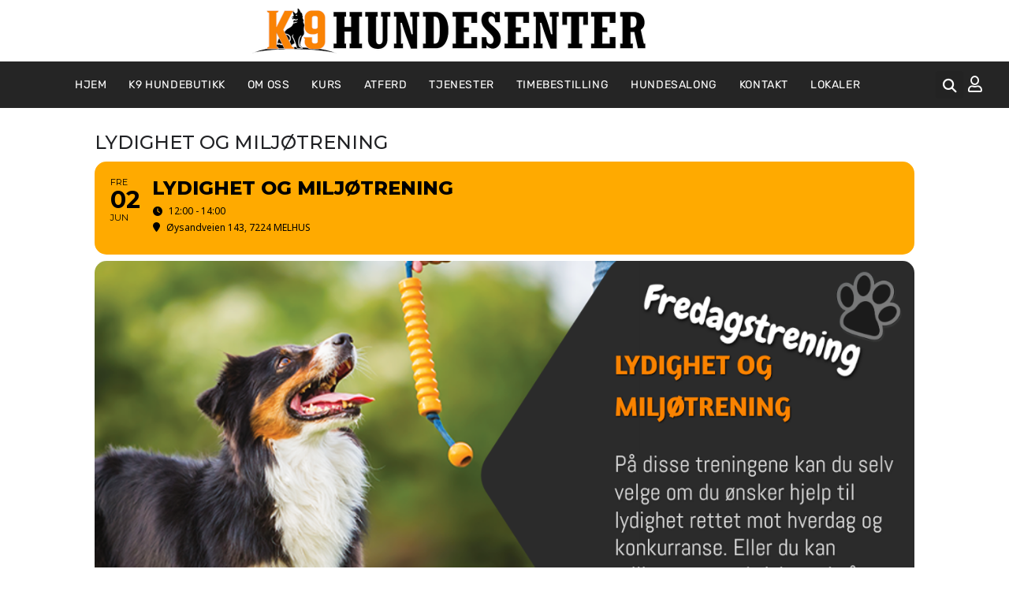

--- FILE ---
content_type: text/css
request_url: https://www.k9hundesenter.no/wp-content/themes/pet-animal-store/css/block-frontend.css?ver=6.9
body_size: 697
content:
.pet-animal-store-banner-section{
    width: auto;
    height: auto;
}
/*pet-animal-store-banner-section*/
.pet-animal-store-banner-section .wp-block-column{
    margin-left: 15%;
}
.pet-animal-store-banner-section h1{
    font-weight: 700;
}
.pet-animal-store-banner-section a.wp-block-button__link {
    font-weight: 600;
    text-decoration: none;
    border: none;
}
.pet-animal-store-banner-section a.wp-block-button__link:hover{
    background: #000 !important;
    color: #fff !important;
}
.pet-animal-store-banner-section img{
    object-fit: unset !important;
}
/*pet-animal-store-product-section*/
.pet-animal-store-product-section .wc-block-grid__product img{
    width: 250px;
    height: 250px;
}
.pet-animal-store-product-section .wc-block-grid__product .wc-block-grid__product-image{
    padding: 10px;
}
.pet-animal-store-product-section p{
    font-weight: 600;
}
.pet-animal-store-product-section figure{
    border: none;
}
.pet-animal-store-product-section .wc-block-grid__product-title {
    color: #121212;
    font-weight: normal;
    font-size: 25px;
    text-decoration: none !important;
}
.pet-animal-store-product-section a.wc-block-grid__product-link {
    text-decoration: none;
}
.pet-animal-store-product-section li.wc-block-grid__product {
    position: relative;
}
.pet-animal-store-product-section .wc-block-grid__product-onsale {
    font-weight: 700;
    position: absolute;
    line-height: 3.236;
    top: -0.5em;
    right: 0px;
    border-radius: 50px;
    background-color: var(--primary-color);
    color: #333;
    font-size: 12px;
    padding: 5px 9px;
    border:none;
}
.pet-animal-store-product-section-column a.wp-block-button__link{
    color: var(--secondary-color) !important;
    font-size: 15px !important;
    border-radius: 0px !important;
    font-weight: 600;
    border: solid 2px #333;
    background: transparent;
    text-decoration: none;
}
.pet-animal-store-product-section-column a.wp-block-button__link:hover{
    color: var(--secondary-color) !important;
    border-color: var(--primary-color) !important;
    background: var(--primary-color) !important;
}
.pet-animal-store-product-section-column .wc-block-grid__product-price.price {
    font-weight: bold;
    font-size: 15px;
    margin: 0;
    position: absolute;
    top: 25px;
    background: var(--primary-color) !important;
    left: 25px;
    padding: 5px;
}
.pet-animal-store-product-section li.wc-block-grid__product {
    padding: 0;
    background: #fff;
    position: relative;
    box-shadow: 0 0 10px #ddd;
    margin-left: 20px;
    border-bottom: 0px;
}
.pet-animal-store-product-section ul.wc-block-grid__products{
    flex-wrap: nowrap !important; 
}
@media screen and (min-width: 320px) and (max-width:720px) {
    .pet-animal-store-banner-section-text h1{
        font-size: 30px !important;
    }
    .pet-animal-store-product-section li.wc-block-grid__product {
        padding: 5px !important;
        margin: 15px 0px !important;
    }
    .pet-animal-store-banner-section .wp-block-column {
        margin-left: 0%;
    }
}
@media screen and (min-width: 721px) and (max-width:991px) {
    .pet-animal-store-banner-section h1{
       font-size: 30px !important;
    }
    .pet-animal-store-banner-section .wp-block-columns{
       flex-wrap: nowrap !important;
    }
    .pet-animal-store-product-section-section-column {
       flex-wrap: nowrap !important;
    }
    .pet-animal-store-product-section li.wc-block-grid__product {
       margin-left: 8px;
    }
    .pet-animal-store-product-section-column .wc-block-grid__product-price.price {
       top: 45px;
    }
}
@media screen and (min-width: 722px) and (max-width:1024px) {
    .pet-animal-store-product-section li.wc-block-grid__product {
       margin-left: 8px;
    }
    .pet-animal-store-product-section-column .wc-block-grid__product-price.price {
       top: 45px;
    }
    .pet-animal-store-product-section-column.mx-lg-5{
        margin-left: 0rem !important;
        margin-right: 0rem !important;
    }
    .pet-animal-store-banner-section .wp-block-column {
        margin-left: 0%;
    }
    .pet-animal-store-product-section .wc-block-grid__product img {
        width: 200px;
        height: 200px;
    }
}

--- FILE ---
content_type: text/css
request_url: https://www.k9hundesenter.no/wp-content/themes/pet-animal-store/style.css?ver=6.9
body_size: 10604
content:
/*
Theme Name: Pet Animal Store
Theme URI: https://www.themescaliber.com/products/free-animal-pet-wordpress-theme
Author: ThemesCaliber
Author URI: https://www.themescaliber.com/
Description: Pet Animal Store is a versatile, responsive, and SEO-optimized theme designed for pet shop owners, dealers, dog grooming services, hygiene centers, dog training facilities, puppy grooming, pet caretakers, cat grooming, veterinary doctors, pet shops, pet lovers, horse and fish collectors, bird watchers, dog day care, pet sitting, pet photography, aquariums, veterinary practices, pet food and treats, pet products and accessories, zoos, animal selling shops, veterinary stores, anti-tick shampoo sellers, dog toy sellers, pet adoption centers, wildlife protection websites, dog washing centres, pet health consultants, animal care centres, pet parlours, dog cleaning centres, animal food suppliers, animal blogs, dog walkers, equestrian services, cat walkers, bird grooming, animal breeders, and walking and training services. Built on Bootstrap 4 with a well-structured layout, professional styling, and high responsiveness, it ensures a smooth user experience, cross-browser compatibility, and fast performance. The theme includes customizable sections for showcasing pets, services, products, and accessories while integrating seamlessly with WooCommerce for online sales. With features like sticky posts, engaging layouts, and SEO-friendly coding, Pet Animal Store is ideal for any pet-related business aiming to attract customers, boost engagement, and enhance online performance. Relevant keywords include pet store theme, dog grooming theme, cat grooming theme, pet care theme, animal shop theme, pet marketplace, pet product store, veterinarian theme, pet services theme, animal rescue, and pet accessories shop. Relevant plugin: WooCommerce. Demo : https://preview.themescaliber.com/pet-animal-store/
Version: 1.3.8
Requires at least: 5.0
Tested up to: 6.9
Requires PHP: 7.2
License: GNU General Public License v3.0
License URI: http://www.gnu.org/licenses/gpl-3.0.html
Text Domain: pet-animal-store
Tags: left-sidebar, right-sidebar, one-column, two-columns, three-columns, four-columns, grid-layout, block-styles, block-patterns, wide-blocks, custom-background, custom-logo, custom-menu, custom-header, editor-style, featured-images, footer-widgets, sticky-post, full-width-template, theme-options, threaded-comments, translation-ready, post-formats, rtl-language-support, blog, e-commerce, portfolio

Pet Animal Store WordPress Theme has been created by ThemesCaliber (ThemesCaliber.com), 2017.
Pet Animal Store WordPress Theme is released under the terms of GNU GPL
*/

/* Basic Style */
* {
  margin: 0;
  padding: 0;
  outline: none;
}
:root {
  --primary-color: #83df00;
  --secondary-color: #333333;
}
body {
  margin: 0;
  padding: 0;
  -ms-word-wrap: break-word;
  word-wrap: break-word;
  font-size: 15px;
  color: #000;
  overflow-x: hidden;
  font-family: Montserrat;
}
img {
  margin: 0;
  padding: 0;
  border: none;
  max-width: 100%;
  height: auto;
}
section img {
  max-width: 100%;
}
h1,
h2,
h3,
h4,
h5,
h6 {
  margin: 0;
  padding: 10px 0;
}
p {
  margin: 0 0 15px;
  padding: 0;
  font-size: 16px;
  line-height: 1.8;
  font-weight: normal;
  color: #222;
}
a {
  text-decoration: none;
  color: var(--secondary-color);
}
code {
  text-decoration: none;
  color: var(--secondary-color);
}
a:hover {
  text-decoration: none;
  color: var(--secondary-color);
}
a:focus,
a:hover {
  text-decoration: none !important;
}
a:focus,
input:focus,
textarea:focus,
.toggle-menu button:focus,
.woocommerce form .form-row input.input-text:focus,
.woocommerce form .form-row textarea:focus,
.footertown input.search-field:focus {
  outline: ridge;
  outline-color: #000;
}
.site_header a:focus,
.footertown a:focus,
.footertown textarea:focus,
.footertown input:focus,
#slider .carousel-control-next-icon:focus,
#slider .carousel-control-prev-icon:focus {
  outline-color: #fff;
}
ul {
  margin: 0 0 0 15px;
  padding: 0;
}
:hover {
  -webkit-transition-duration: 1s;
  -moz-transition-duration: 1s;
  -o-transition-duration: 1s;
  transition-duration: 1s;
}
select {
  width: 100%;
}
aside {
  clear: both;
}
input[type="submit"]:hover {
  cursor: pointer;
}
.middle-align h1 {
  color: var(--secondary-color);
  font-size: 30px;
  font-weight: bold;
}
.middle-align {
  margin: 0 auto;
  padding: 0px 20px;
}
.mt-3 {
  margin-bottom: 1rem;
}
.wp-caption {
  margin: 0;
  padding: 0;
  font-size: 13px;
  max-width: 100%;
}
.wp-caption-text {
  margin: 0;
  padding: 0;
}
input,
button,
select,
optgroup,
textarea {
  margin: 0;
  font-family: inherit;
  font-size: inherit;
  line-height: inherit;
  padding: 10px;
  border: 1px solid #bcbcbc;
}

/*wide block*/
.alignwide {
  margin-left: -80px;
  margin-right: -80px;
}
.alignfull {
  margin-left: calc(-100vw / 2 + 100% / 2);
  margin-right: calc(-100vw / 2 + 100% / 2);
  max-width: 100vw;
}
.alignfull img {
  width: 100vw;
}

/* Text meant only for screen readers. */
.screen-reader-text {
  border: 0;
  clip: rect(1px, 1px, 1px, 1px);
  clip-path: inset(50%);
  height: 1px;
  margin: -1px;
  overflow: hidden;
  padding: 0;
  position: absolute;
  width: 1px;
  word-wrap: normal !important;
}
.screen-reader-text:focus {
  background-color: #eee;
  clip: auto !important;
  clip-path: none;
  color: #444;
  display: block;
  font-size: 1em;
  height: auto;
  left: 5px;
  line-height: normal;
  padding: 15px 23px 14px;
  text-decoration: none;
  top: 5px;
  width: auto;
  z-index: 100000; /* Above WP toolbar. */
}
.post.sticky {
  margin: 0;
  padding: 0;
  background-color: #f7f7f7;
}
.tag-sticky-2 .postbox {
  background: transparent;
}
.alignleft,
img.alignleft {
  display: inline;
  float: left;
  margin-right: 20px;
  margin-top: 4px;
  margin-bottom: 10px;
  padding: 0;
  padding: 5px;
}
.alignright,
img.alignright {
  display: inline;
  float: right;
  padding: 5px;
  margin-bottom: 10px;
  margin-left: 25px;
}
.aligncenter,
img.aligncenter {
  clear: both;
  display: block;
  margin-left: auto;
  margin-right: auto;
  margin-top: 0;
  padding: 5px;
  margin-bottom: 10px;
}
.comment-author {
  clear: both;
  margin-bottom: 10px;
}
.comment-list .comment-content ul {
  list-style: none;
  margin-left: 15px;
}
.comment-list .comment-content ul li {
  margin: 5px;
}
.bypostauthor {
  margin: 0;
  padding: 0;
}
small {
  font-size: 14px !important;
}
input[type="text"],
input[type="email"],
input[type="phno"],
textarea {
  border: 1px solid #bcbcbc;
  width: 100%;
  font-size: 16px;
  padding: 10px 10px;
  margin: 0 0 23px 0;
  height: auto;
}

.middle-align div.content-aa a {
  color: #333;
}

/* Sweep To Right */
.hvr-sweep-to-right {
  display: inline-block;
  vertical-align: middle;
  -webkit-transform: translateZ(0);
  transform: translateZ(0);
  box-shadow: 0 0 1px rgba(0, 0, 0, 0);
  -webkit-backface-visibility: hidden;
  backface-visibility: hidden;
  -moz-osx-font-smoothing: grayscale;
  position: relative;
  -webkit-transition-property: color;
  transition-property: color;
  -webkit-transition-duration: 0.3s;
  transition-duration: 0.3s;
}
.hvr-sweep-to-right:before {
  content: "";
  position: absolute;
  z-index: -1;
  top: 0;
  left: 0;
  right: 0;
  bottom: 0;
  background: #333;
  -webkit-transform: scaleX(0);
  transform: scaleX(0);
  -webkit-transform-origin: 0 50%;
  transform-origin: 0 50%;
  -webkit-transition-property: transform;
  transition-property: transform;
  -webkit-transition-duration: 0.3s;
  transition-duration: 0.3s;
  -webkit-transition-timing-function: ease-out;
  transition-timing-function: ease-out;
}
.hvr-sweep-to-right:hover,
.hvr-sweep-to-right:focus,
.hvr-sweep-to-right:active {
  color: #ffffff;
}
.hvr-sweep-to-right:hover:before,
.hvr-sweep-to-right:focus:before,
.hvr-sweep-to-right:active:before {
  -webkit-transform: scaleX(1);
  transform: scaleX(1);
}

/*----------Sticky Header------*/
.fixed-header {
  position: fixed;
  top: 0;
  left: 0;
  width: 100%;
  background: #fff;
  box-shadow: 2px 2px 10px 0px #2d2d2d;
  z-index: 999999;
}
.page-template-custom-frontpage.admin-bar .fixed-header {
  margin-top: 32px;
}

/* ---------Buttons--------- */
a.button {
  background: var(--primary-color);
  color: #000;
  font-size: 16px;
  text-transform: uppercase;
  font-weight: bold;
}

/* ---------HEADER--------- */
#menu-sidebar {
  text-align: left;
  display: inline;
}
.primary-navigation ul {
  font-weight: 400;
  font-size: 14px;
  font-weight: bold;
  list-style: none;
}
.primary-navigation ul li {
  display: inline-block;
  margin: 0;
  position: relative;
  float: none;
}
.primary-navigation ul li a {
  color: var(--secondary-color);
  padding: 20px 25px 20px 10px;
  display: block;
  margin: 0px;
  background: none;
  border: none;
  font-weight: 600;
}
.primary-navigation a {
  display: block;
  color: #000;
  font-size: 14px;
  font-weight: 500;
  letter-spacing: 1px;
  padding: 3px;
}
.primary-navigation ul ul {
  display: none;
  position: absolute;
  background: #252525;
  min-width: 215px;
  z-index: 9999;
  margin: 0;
}
.primary-navigation ul ul ul {
  left: 100%;
  top: 0;
}
.primary-navigation ul ul a {
  color: #000;
  background: var(--primary-color);
  padding: 10px;
}
.primary-navigation ul ul a:hover {
  color: var(--primary-color);
  background: #333;
}
.primary-navigation ul ul li {
  float: none;
  display: block;
  text-align: left;
  padding: 0;
  -webkit-transition: max-height 0.4s ease-out;
  -moz-transition: max-height 0.4s ease-out;
  -ms-transition: max-height 0.4s ease-out;
  -o-transition: max-height 0.4s ease-out;
  transition: max-height 0.4s ease-out;
}
.primary-navigation ul li:hover > ul li {
  max-height: 100%;
  position: relative;
}
.primary-navigation ul li:hover > ul {
  display: block;
}
.primary-navigation a:hover {
  color: var(--secondary-color);
}
.entry-content a {
  text-decoration: underline;
  color: var(--secondary-color);
}
.search_form input[type="submit"] {
  background: url("images/Icon.png") center no-repeat;
  text-indent: -9999px;
}
.search_form input[type="search"] {
  background: #fff;
  border: 0;
}
.search_form label {
  width: 70%;
}
.logo h1,
.logo p.site-title {
  font-size: 25px;
  font-weight: bold;
  text-align: start;
  line-height: 1.2;
}
.logo h1 a,
.logo p a,
.logo p,
.baricon a {
  color: #fff;
}
.logo p {
  font-size: 12px;
}
.page-template-custom-frontpage #header {
  z-index: 999;
  height: auto;
  margin-top: -10px;
  position: absolute;
  width: 100%;
}
.topbar {
  background: #333;
}
.baricon {
  text-align: center;
}
.baricon i {
  color: #fff;
  border: 1px solid;
  padding: 10px 11px;
  border-radius: 25px;
}
.baricon i.fab.fa-facebook-f {
  padding: 10px 13px;
}
.baricon i:hover {
  background: var(--primary-color);
  border-color: var(--primary-color);
  color: var(--secondary-color);
}
.baricon p {
  text-align: left;
  font-size: 15px;
}
.mail i,
.phone i {
  border: 0;
  font-size: 30px;
}
/*--------------- SUPERFISH MENU ---------------------------*/
.sf-arrows .sf-with-ul:after {
  content: "\f13a";
  font-family: "Font Awesome 5 Free";
  font-weight: 900;
  position: absolute;
  right: 3px;
  border-top-color: #e1e1e1;
}
.sf-arrows ul .sf-with-ul:after {
  content: "\f138";
  right: 8px;
  border-color: transparent;
  border-left-color: #888;
}
.sf-arrows ul li > .sf-with-ul:focus:after,
.sf-arrows ul li:hover > .sf-with-ul:after,
.sf-arrows ul .sfHover > .sf-with-ul:after {
  border-left-color: #333;
}
.toggle-menu,
a.closebtn {
  display: none;
}

/* product sec */
ul.products li {
  background: #f0f0f0;
  padding: 12px !important;
  text-align: center;
}
.border-image {
  text-align: center;
}
#our-products strong {
  text-align: center;
  color: #333;
  font-size: 32px;
  font-weight: 600;
  display: block;
}
#our-products .woocommerce ul.products li.product .price {
  color: #fff;
  font-weight: bold;
  font-size: 15px;
  margin: 0;
  position: absolute;
  top: 25px;
  background: var(--primary-color);
  left: 25px;
  padding: 5px;
}
.woocommerce .star-rating {
  font-size: 16px !important;
  font-family: star;
  color: #f3de2e !important;
  margin: 5px auto 15px !important;
}
.woocommerce span.onsale {
  background: var(--primary-color) !important;
  padding: 0;
  font-size: 16px !important;
}
.woocommerce-privacy-policy-text p {
  padding: 10px;
}
.woocommerce-terms-and-conditions-wrapper {
  margin-bottom: 10px;
}

a.added_to_cart.wc-forward,
#our-products .woocommerce a.button,
.woocommerce ul.products li.product .button,
.woocommerce #respond input#submit.alt,
.woocommerce a.button.alt,
.woocommerce button.button.alt,
.woocommerce input.button.alt {
  padding: 10px;
  color: var(--secondary-color) !important;
  font-size: 15px;
  border-radius: 0;
  font-weight: 600;
  border: solid 2px #333;
  background: transparent;
}
a.added_to_cart.wc-forward {
  margin-top: 10px;
  display: inline-block;
  margin-left: 10px;
  text-transform: uppercase;
}
#our-products .woocommerce a.button:hover,
.woocommerce ul.products li.product .button:hover,
.woocommerce #respond input#submit.alt:hover,
.woocommerce a.button.alt:hover,
.woocommerce button.button.alt:hover,
.woocommerce input.button.alt:hover,
button.single_add_to_cart_button.button.alt:hover {
  color: var(--secondary-color) !important;
  border-color: var(--primary-color);
  background: var(--primary-color);
}
h2.woocommerce-loop-product__title {
  font-size: 25px !important;
  letter-spacing: 0px;
  text-transform: none;
  color: #333;
  font-weight: normal;
  padding: 10px 0 !important;
}
#header .menubg {
  background: var(--primary-color);
}
#header .searchbg {
  background: #fff;
  align-content: center;
}
.product_meta a,
.woocommerce span.onsale {
  color: #333;
}
.woocommerce .quantity .qty {
  width: 5.631em;
}

/* Woocommerce Product Page */
.woocommerce .woocommerce-breadcrumb,
.woocommerce .woocommerce-breadcrumb a {
  color: #222222;
}
.bradcrumbs {
  margin-top: 10px;
}
h1.product_title.entry-title,
#tab-description h2,
#reviews h2 {
  font-size: 30px;
  font-weight: bold;
}
p.price {
  margin: 8px 0;
}
.woocommerce li.product .price span.woocommerce-Price-amount.amount {
  color: #000;
  font-size: 16px;
  margin-right: 5px;
}
.woocommerce-product-details__short-description p,
#tab-description p,
#reviews p {
  font-size: 15px;
  color: #333;
}
.woocommerce .quantity .qty {
  text-align: center;
  padding: 9px 0;
  color: #000;
}
button.single_add_to_cart_button.button.alt {
  padding: 12px;
  width: 49%;
}
.woocommerce-notices-wrapper a.button.wc-forward:hover {
  background: transparent !important;
  color: #2f2f2f !important;
  opacity: 0.6;
}
ins {
  text-decoration: none;
}
.woocommerce ul.products li.product .price {
  margin: 0 0 10px;
}
.woocommerce .woocommerce-ordering select {
  border: solid 2px #333;
  padding: 10px;
  background: transparent;
  font-size: 15px;
  margin-bottom: 10px;
  color: #000;
}
.woocommerce nav ul li {
  float: none;
}
nav.woocommerce-MyAccount-navigation ul li {
  background: var(--primary-color);
  margin-bottom: 5px;
  font-size: 17px;
  padding: 12px 10px;
}
.textwidget a,
.comment-list li.comment p a,
#content-ma a,
.entry-content a {
  color: var(--primary-color);
}
nav.woocommerce-MyAccount-navigation ul li a {
  color: var(--secondary-color);
  text-decoration: none;
}
form.woocommerce-cart-form a,
a.shipping-calculator-button,
a.showcoupon,
a.woocommerce-privacy-policy-link {
  text-decoration: none;
}
.woocommerce button.button:disabled,
.woocommerce button.button:disabled[disabled]:hover {
  background: var(--primary-color);
}
.woocommerce form .form-row .required {
  color: #b60000;
}
a.showcoupon {
  text-decoration: none;
}
nav.woocommerce-MyAccount-navigation ul {
  padding: 0 !important;
  margin: 0;
  list-style: none;
  margin-left: 0px;
}
span.posted_in {
  display: block;
}
.woocommerce #respond input#submit,
.woocommerce a.button,
.woocommerce button.button,
.woocommerce input.button {
  color: var(--secondary-color);
  background: none;
  border: 1px solid var(--secondary-color);
}
.woocommerce #respond input#submit:hover,
.woocommerce a.button:hover,
.woocommerce button.button:hover,
.woocommerce input.button:hover {
  background: var(--primary-color);
  color: #333;
  border-color: var(--primary-color);
}
span.woocommerce-input-wrapper {
  width: 100%;
}
.woocommerce a.remove {
  color: #b60000 !important;
}
.select2-container--default
  .select2-selection--single
  .select2-selection__placeholder,
a.added_to_cart.wc-forward {
  color: #222222;
}
.woocommerce-info {
  background: #fff;
}
.woocommerce-privacy-policy-text {
  background: #fff;
  border: 1px solid #eee;
}
.woocommerce div.product div.images img {
  padding: 5px;
}
.woocommerce ul.products li.product .button,
.woocommerce ul.products li.product a img {
  margin: 0;
}
.woocommerce div.product p.price,
.woocommerce div.product span.price {
  color: #000;
}
.related.products ul.products li.product {
  display: inline-grid;
  width: 29% !important;
  float: none !important;
}
.select2-container--default .select2-selection--single {
  height: 45px;
  border-radius: 0;
}
.select2-container--default
  .select2-selection--single
  .select2-selection__rendered {
  padding: 7px 10px;
}
.select2-container--default
  .select2-selection--single
  .select2-selection__arrow {
  top: 8px;
}
.woocommerce form .form-row input.input-text {
  padding: 10px;
  border: 1px solid #bcbcbc;
}
.woocommerce #payment #place_order,
.woocommerce-page #payment #place_order {
  width: auto;
}
form.woocommerce-form.woocommerce-form-login.login {
  display: inline-block;
}
.woocommerce form.login .form-row,
.woocommerce .woocommerce-form-login .woocommerce-form-login__submit {
  display: block;
  float: none;
}
.woocommerce form.login .form-row input.input-text {
  width: 100%;
}

.woocommerce nav.woocommerce-pagination ul li a,
.woocommerce nav.woocommerce-pagination ul li span {
  padding: 10px;
  margin-left: 10px;
  border: 1px solid #000;
  color: #000;
  font-weight: 500;
}
.woocommerce nav.woocommerce-pagination ul,
.woocommerce nav.woocommerce-pagination ul li {
  border: 0;
}
.woocommerce nav.woocommerce-pagination ul li a:focus,
.woocommerce nav.woocommerce-pagination ul li a:hover,
.woocommerce nav.woocommerce-pagination ul li span.current {
  background: var(--primary-color);
  color: #000;
  border-color: var(--primary-color);
}
.woocommerce .col-1,
.woocommerce .col-2 {
  max-width: 100%;
}

/*---- Woocommerce widget css ----*/
.woocommerce .widget_rating_filter ul li .star-rating {
  margin: 0 !important;
}
#sidebar .woocommerce .widget_shopping_cart .cart_list li,
#sidebar .woocommerce.widget_shopping_cart .cart_list li {
  padding: 0 0 10px 2em;
  margin: 0 0 10px;
  background-image: none;
}
.woocommerce ul.cart_list li img,
.woocommerce ul.product_list_widget li img {
  width: 50px;
  height: 50px;
}
.woocommerce-product-search input[type="search"] {
  width: 100%;
  border: 1px solid #000 !important;
  margin-bottom: 10px;
}
.woocommerce-product-search button[type="submit"] {
  background: var(--primary-color);
  color: #333;
  padding: 10px;
  font-size: 16px;
  letter-spacing: 1px;
  font-weight: 500;
  width: 100%;
  border: none;
}
.widget ul.cart_list li .star-rating,
.widget ul.product_list_widget li .star-rating {
  margin: 5px 0 7px !important;
}
.footertown .widget_shopping_cart .buttons a,
.footertown .widget_price_filter .price_slider_amount .button {
  color: #fff;
  border-color: #fff;
  padding: 10px;
}
.footertown .widget_shopping_cart .buttons a:hover,
.footertown .widget_price_filter .price_slider_amount .button:hover {
  color: #333;
}
.woocommerce .widget_price_filter .ui-slider .ui-slider-range,
.woocommerce .widget_price_filter .ui-slider .ui-slider-handle {
  background: var(--primary-color);
}
#sidebar .widget_price_filter .price_slider_wrapper .ui-widget-content {
  background: #000;
}
.woocommerce .widget_price_filter .price_slider_wrapper .ui-widget-content {
  background: #fff;
}
.woocommerce .widget_price_filter .price_slider_amount {
  font-size: 15px;
  color: #fff;
}
#sidebar .widget_price_filter .price_slider_amount {
  color: #000;
}
.woocommerce-Address-title a.edit {
  border: solid 2px var(--secondary-color);
  color: var(--secondary-color);
  font-size: 15px;
  font-weight: 600;
  display: inline-block;
  text-transform: uppercase;
  border-radius: 0px;
  text-decoration: none;
  padding: 0.5rem 1rem !important;
}
.woocommerce-Address-title a.edit:hover {
  background: var(--primary-color);
  border: solid 2px var(--primary-color);
}
.woocommerce-account .addresses .title .edit{
  text-decoration: none;
  padding: 10px 28px;
  float: left;
  margin: 20px 0px 25px 0px;
}
.woocommerce div.product p.price{
  margin: 10px 0px;
}
/* Added Woocommerce css*/
.wp-block-woocommerce-cart.alignwide {
  margin-left: auto;
  margin-right: auto;
}
td.wc-block-cart-item__image {
  padding: 16px 0px 16px 16px !important;
}
td.wc-block-cart-item__total,
.wc-block-components-totals-item,
.wc-block-components-totals-coupon {
  padding-left: 16px !important;
  padding-right: 16px !important;
}
table.wc-block-cart-items.wp-block-woocommerce-cart-line-items-block,
.wp-block-woocommerce-cart-order-summary-block {
  border: 1px solid #dcdcdc;
  margin: 0 -1px 24px 0;
  text-align: left;
  width: 100%;
  border-radius: 5px;
}
tr.wc-block-cart-items__header th {
  font-weight: 700;
  padding: 9px 12px !important;
  line-height: 1.5em;
  font-size: 16px;
}
a.wc-block-components-product-name {
  color: #000;
  font-size: 20px;
  font-weight: 600;
}
a.wc-block-components-product-name,
button.wc-block-cart-item__remove-link,
a.wc-block-components-totals-coupon-link,
a.components-button.wc-block-components-button.wp-element-button.wc-block-cart__submit-button.contained,
a.wc-block-components-checkout-return-to-cart-button {
  text-decoration: none !important;
}
button.wc-block-cart-item__remove-link {
  font-size: 1em !important;
}
span.wp-block-woocommerce-cart-order-summary-heading-block.wc-block-cart__totals-title {
  text-align: left !important;
}
a.wc-block-components-totals-coupon-link,
a.components-button.wc-block-components-button.wp-element-button.wc-block-cart__submit-button.contained,
a.wc-block-components-checkout-return-to-cart-button,
.wc-block-components-totals-coupon__button.contained,
button.wc-block-components-checkout-place-order-button {
  background: var(--primary-color);
  border-radius: 0;
  color: #fff !important;
  font-weight: 500;
  padding: 10px 25px !important;
  font-size: 18px;
}
span.wp-block-woocommerce-cart-order-summary-heading-block.wc-block-cart__totals-title {
  font-size: 1.5em !important;
  padding: 10px !important;
  display: block !important;
}
.wc-block-components-main.wc-block-cart__main.wp-block-woocommerce-cart-items-block {
  padding-right: 0%;
}
button.wc-block-components-checkout-place-order-button:hover,
a.wc-block-components-totals-coupon-link:hover,
a.components-button.wc-block-components-button.wp-element-button.wc-block-cart__submit-button.contained:hover,
a.wc-block-components-checkout-return-to-cart-button:hover {
  background-color: #000;
}
.wp-block-woocommerce-checkout-order-summary-block {
  border: 1px solid #dcdcdc;
}
.wp-block-woocommerce-checkout-order-summary-cart-items-block.wc-block-components-totals-wrapper {
  padding: 10px;
}
.wc-block-checkout
  .wc-block-components-order-summary.wc-block-components-panel {
  padding: 0px !important ;
}
.wc-block-checkout .wc-block-components-order-summary-item__description {
  padding-right: 0px !important;
}
li.wc-block-grid__product {
  border: 1px solid #dcdcdc;
  padding: 10px;
  max-width: 30.75% !important;
  float: left;
  margin: 0 3.8% 2.992em 0;
}
.wc-block-grid__product-onsale {
  padding: 5px 10px !important;
  background: var(--primary-color) !important;
  color: #000 !important;
  border-color: var(--primary-color) !important;
  border-radius: 0px !important;
  font-size: 14px !important;
  top: 5px !important;
  right: 5px !important;
  left: auto !important;
  margin: -0.5em -0.5em 0 0 !important;
}
.wc-block-grid__product-title {
  font-size: 22px !important;
  color: #000 !important;
  font-weight: 600;
}
a.wc-block-grid__product-link {
  text-decoration: none !important;
}
a.wp-block-button__link.add_to_cart_button.ajax_add_to_cart {
  padding: 10px 12px;
  border-radius: 8px !important;
  font-size: 16px;
}
span.woocommerce-Price-amount.amount {
  font-size: 16px;
}
img.attachment-woocommerce_thumbnail.size-woocommerce_thumbnail {
  width: 100% !important;
}
h2.wp-block-heading.has-text-align-center {
  margin: 10px 0;
}

/* Back to top button css */
.scrollup {
  color: var(--primary-color);
  position: fixed;
  display: none;
  bottom: 120px;
  right: 15px;
  margin: 0;
  font-size: 18px;
  font-weight: 600;
  z-index: 9999;
  transform: rotate(-90deg);
  text-shadow: 1px 1px #000;
}
.scrollup.left {
  left: 15px;
  right: auto;
}
.scrollup.center {
  left: 43%;
  right: 43%;
}
.scrollup:focus,
.scrollup:hover {
  color: var(--primary-color);
}
.scrollup span {
  display: inline-block;
}
.scrollup i {
  transform: rotate(90deg);
}

.woocommerce-cart table.cart td.actions .coupon .input-text {
  width: 40%;
}
/* Footer Section */
.footertown input.search-field {
  padding: 8px;
  margin: 10px;
  margin-left: 1px;
}
input.search-submit {
  border: none;
  padding: 10px 16px;
  background: var(--primary-color);
  display: inline-block;
  color: var(--secondary-color);
  font-size: 16px;
  font-weight: 600;
  width: 20%;
}
.footertown input[type="submit"] {
  border: none;
  padding: 8px 16px;
  background: var(--primary-color);
  display: inline-block;
  color: var(--secondary-color);
  font-size: 15px;
  font-weight: 600;
  width: 100%;
}
.footertown .tagcloud a,
.footertown .wp-block-latest-comments__comment-meta a,
.footertown .rssSummary,
.footertown span.rss-date,
.footertown cite,
.footertown strong,
.footertown p,
.footertown .widget ul li a,
.footertown td#prev a,
.footertown .widget ul li {
  color: #fff;
}
.footertown .tagcloud a,
.footertown .wp-block-tag-cloud a {
  background: transparent;
  color: #fff;
  font-size: 15px !important;
  padding: 5px 18px;
  margin: 0 0 5px;
  display: inline-block;
  border: 1px solid;
  text-decoration: none;
}
.footertown .tagcloud a:hover {
  background: var(--primary-color);
  color: var(--secondary-color);
}
.footertown caption {
  font-weight: bold;
  color: #fff;
  font-size: 20px;
}
.footertown table,
.footertown th,
.footertown td {
  border: 1px solid #d1d1d1;
  text-align: center;
}
.footertown td {
  padding: 8px;
  color: #fff;
}
.footertown th {
  text-align: center;
  padding: 10px;
  color: #fff;
}
.footertown select {
  padding: 10px 5px;
  color: #333;
}
.footertown .widget ul {
  margin: 0px 0;
}

.footertown .widget ul li {
  list-style: none;
  font-size: 14px;
  padding: 8px 0;
}
.footertown .widget ul li a:hover {
  color: var(--primary-color);
}
.footertown .widget h3,
.footertown .widget h2,
.footertown .wp-block-search__label {
  color: var(--primary-color);
  font-weight: bold;
  border-bottom: 3px double;
  width: 100%;
  margin-bottom: 10px;
  text-transform: uppercase;
  font-size: 25px;
}
.footertown {
  background: #272727;
}
#footer {
  background: var(--primary-color);
  text-align: center;
  color: #fff;
  padding: 15px;
  text-align: start;
}
#footer p {
  font-size: 16px;
}
#footer ul {
  padding: 0;
  display: inline-block;
  text-align: center;
}
#footer ul li {
  display: inline-block;
  padding: 0 10px;
}
#footer ul li a {
  color: #e64f7c;
}
.text_2 ul a,
#footer ul li.current_page_item a,
.footertown .calendar_wrap a,
.footertown h3.widget-title a {
  color: #fff !important;
}
#footer .news-form {
  margin-top: 24px;
}
.footertown aside.widget.widget_calendar tr,
.footertown aside.widget.widget_calendar td,
.footertown aside.widget.widget_calendar th {
  border: 1px solid #fff;
  color: #fff;
}
#footer .copyright {
  text-align: center;
  margin: 0px 0 0 0;
  color: #fff;
}
#footer .copyright a {
  color: #222;
}
#footer .copyright a:hover {
  color: #fff !important;
}
.footertown p a {
  color: #fff;
  text-decoration: underline;
}
.calendar_wrap a {
  text-decoration: none;
}
.footertown label {
  display: block;
}
/* --------- Blog Page ------- */
.metabox {
  color: var(--secondary-color);
  clear: both;
  font-size: 15px;
  background: var(--primary-color);
}
.services-box i,
.metabox i {
  margin-right: 5px;
}
.metabox a {
  color: var(--secondary-color);
}
/*.metabox .entry-date a:hover,.metabox .entry-author a:hover,i:hover{
  color: #fff!important;
}*/
.content-aa ul {
  padding: 0 20px;
}

/* Comments BOX */
#comments label {
  display: block;
}
#comments ol {
  list-style: none;
}
#comments ol ol li {
  padding: 0 0 0 25px;
}
#comments h2.comments-title {
  font-size: 20px;
  font-weight: bold;
  border-top: 2px dotted #7e7e7e;
  padding: 25px 0;
}
#comments h3.comment-reply-title {
  font-size: 20px;
  font-weight: bold;
  clear: both;
}
#comments input[type="text"],
#comments input[type="email"],
#comments textarea {
  padding: 12px 10px;
  font-size: 18px;
  margin: 20px 0 0 0;
}
#comments input[type="submit"].submit {
  background: var(--secondary-color);
  padding: 10px 25px;
  text-transform: uppercase;
  font-weight: bold;
  margin-top: 20px;
  margin-left: 0px;
  border: none;
  color: var(--primary-color);
}
#comments a.comment-reply-link {
  color: var(--secondary-color);
  background: var(--primary-color);
  padding: 5px 15px;
}
#comments a.comment-reply-link:hover {
  background: var(--secondary-color);
  color: #fff;
}
#comments a time {
  color: #000;
  font-weight: bold;
  font-size: 12px;
}
#content-ma #comments ol li {
  width: 100%;
  background: none;
  list-style: none;
  margin: 0 0 20px;
  padding: 20px;
  background: #eee;
  display: inline-block;
}
#content-ma #comments ul {
  margin: 0 0 0 40px;
}
#comments .reply {
  text-align: end;
}
#comments .comment-metadata {
  padding: 1% 0 0 0;
}
#comments .comment-content {
  margin-left: 7%;
}
#comments .comment-body p a {
  text-decoration: underline;
}

/*--- Preloader 1 ---*/
.preloader {
  background: #fff;
  display: flex;
  justify-content: center;
  align-items: center;
  height: 100%;
  width: 100%;
  left: 0;
  bottom: 0;
  top: 0;
  position: fixed;
  z-index: 9999999;
}
.preloader-squares .square {
  display: inline-block;
  width: 15px;
  height: 15px;
  background: #333;
  animation: movein 2s infinite;
}
.preloader-squares {
  width: 50px;
  line-height: 19px;
  height: 50px;
}
.preloader-squares .square:nth-child(1) {
  transform: translate(0, -25px);
}
.preloader-squares .square:nth-child(2) {
  transform: translate(25px, 0);
}
.preloader-squares .square:nth-child(3) {
  transform: translate(-25px, 0);
}
.preloader-squares .square:nth-child(4) {
  transform: translate(0, 25px);
}
@keyframes movein {
  33% {
    transform: translate(0, 0);
  }
  66% {
    transform: translate(0, 0);
  }
}

/*--- Preloader 2 ---*/
.preloader-chasing-squares {
  width: 50px;
  height: 50px;
  line-height: 19px;
}
.preloader-chasing-squares .square {
  display: inline-block;
  width: 15px;
  height: 15px;
  opacity: 1;
  background: #333;
}
.preloader-chasing-squares .square {
  animation: focusfade 2s infinite;
}
.preloader-chasing-squares .square:nth-child(2) {
  animation-delay: 0.5s;
}
.preloader-chasing-squares .square:nth-child(3) {
  animation-delay: 1.5s;
}
.preloader-chasing-squares .square:nth-child(4) {
  animation-delay: 1s;
}
@keyframes focusfade {
  0% {
    opacity: 0.5;
  }
  30% {
    opacity: 0.5;
  }
  60% {
    opacity: 0;
  }
  75% {
    opacity: 0;
  }
  100% {
    opacity: 1;
  }
}

/* --------- SLIDER--------- */
#slider .carousel-control-next-icon,
#slider .carousel-control-prev-icon {
  background: #333;
  padding: 15px 14px;
}
#slider {
  max-width: 100%;
  margin: auto;
  padding: 0;
  background: #000;
}
#slider img {
  width: 100%;
  opacity: 0.7;
  object-fit: cover;
  height: 550px;
}
#slider .carousel-item-next,
#slider .carousel-item-prev,
#slider .carousel-item.active {
  display: block !important;
}
#slider .carousel-control-next,
#slider .carousel-control-prev {
  opacity: 1;
}
.carousel-control-next-icon,
.carousel-control-prev-icon {
  width: auto;
  height: auto;
}
#slider .inner_carousel h1 a {
  text-transform: uppercase;
  text-align: left;
  color: #fff;
  font-weight: 700;
  font-size: 40px;
}
#slider .inner_carousel h1 {
  text-align: left;
}
#slider .inner_carousel {
  text-align: left;
  color: #fff;
}
#slider .carousel-caption {
  top: 50%;
  transform: translateY(-50%);
  right: 40%;
}
#slider a.read-more {
  padding: 11px 18px;
  color: var(--secondary-color);
  background: var(--primary-color);
  font-size: 13px;
  font-weight: 600;
  display: inline-block;
}
#slider a.read-more:hover {
  background: #333;
  color: #fff;
}
#slider .inner_carousel p {
  padding: 15px 0;
  font-size: 16px;
  line-height: 2;
  color: #fff;
}
/*------single post---------*/
.tc-single-category {
  margin: 10px 0px 0px 0px;
}
ul.post-categories {
  list-style: none;
  margin: 0px;
}
.tc-single-category li,
.tc-category li {
  display: inline;
}
.tc-single-category a {
  border: solid 2px var(--secondary-color);
  padding: 6px 10px;
  font-weight: 500;
  font-size: 14px;
  color: var(--secondary-color);
  display: inline-block;
  margin-bottom: 10px;
}
.tc-single-category a:hover {
  background: var(--primary-color);
  color: var(--secondary-color);
  border: solid 2px var(--primary-color);
}
.tc-category a {
  padding: 6px 10px;
  font-weight: 600;
  font-size: 15px;
  background: var(--primary-color);
  color: var(--secondary-color);
  border: solid 2px var(--primary-color);
  display: inline-block;
  margin-bottom: 10px;
}
.tc-category a:hover {
  background: transparent;
  color: var(--secondary-color);
  border: solid 2px #333;
}
.tc-category {
  margin: -28px 0 0 0;
}
.services-box {
  margin-bottom: 30px !important;
}
/* Blog Post */
.post-box, .grid-post-box{
  padding: 10px;
}
.tags {
  font-size: 16px;
}
.tags a {
  background: #f8f8f8;
  border: 1px solid #000;
  color: #000;
  text-decoration: none;
  padding: 2px 10px;
  margin: 5px;
  font-weight: 500;
  display: inline-block;
}
.tags a:hover {
  background: var(--primary-color);
  color: var(--secondary-color);
  border-color: var(--primary-color);
}
.services-box {
  border: 4px double var(--primary-color);
  padding: 15px;
  margin-bottom: 25px;
}
.service-image img,
.services-box iframe,
iframe {
  width: 100%;
}
.services-box h2 a {
  color: var(--secondary-color);
}
.services-box p {
  color: #6f6e6e;
  font-size: 15px;
}
.services-box h2 {
  text-align: left;
  font-size: 25px;
  font-weight: 600;
}
.service-btn a {
  border: solid 2px var(--secondary-color);
  color: var(--secondary-color);
  font-size: 15px;
  font-weight: 600;
  display: inline-block;
}
.service-btn a:hover {
  background: var(--primary-color);
  color: var(--secondary-color);
  border: solid 2px var(--primary-color);
}
.entry-audio audio,
#sidebar table,
.entry-video video {
  width: 100%;
}

/*---- Related post css -----*/
.related-posts {
  border-top: 1px solid;
  clear: both;
}
.related-posts h2 {
  font-size: 28px;
  font-weight: 600;
}
.related-posts .services-box h3 {
  text-align: left;
  font-size: 22px;
  font-weight: 600;
}

/* Sidebar */
#sidebar .tagcloud a,
#sidebar .rssSummary,
#sidebar span.rss-date,
#sidebar cite,
#sidebar strong,
#sidebar p {
  color: #000;
}
#sidebar td#prev a {
  color: #333;
}
#sidebar caption {
  font-weight: bold;
  color: var(--secondary-color);
  font-size: 20px;
  text-align: center;
}
#sidebar #calendar_wrap {
  padding: 10px;
  background: #fff;
}
#sidebar table,
#sidebar th,
#sidebar td {
  border: 1px solid var(--primary-color);
  text-align: center;
}
#sidebar td {
  padding: 9px;
  color: var(--secondary-color);
}
#sidebar th {
  text-align: center;
  padding: 10px;
  color: #333;
}
#sidebar select {
  padding: 8px 5px;
}
#sidebar {
  margin-top: 3%;
}
#sidebar form {
  display: table;
  width: 100%;
}
#sidebar h3,
#sidebar h2,
#sidebar .wp-block-search__label {
  text-transform: none;
  font-weight: 600;
  font-size: 25px;
  text-align: left;
  color: var(--secondary-color);
  border-bottom: 4px double var(--primary-color);
  margin-bottom: 10px;
  padding-bottom: 5px !important;
  width: 100%;
}
#sidebar input[type="search"],
input.search-field {
  background: #f7f7f7;
  padding: 12px 10px;
  border: 1px solid;
  font-size: 15px;
  color: #000;
  width: 100%;
}
#sidebar input[type="submit"] {
  background: var(--primary-color);
  border: none;
  color: var(--secondary-color);
  padding: 12px 0;
  width: 100%;
  font-size: 14px;
  margin-top: 12px;
}
#sidebar aside {
  margin-top: 10px;
  padding: 10px;
  background: #fff;
}
#sidebar {
  margin-top: 3%;
  background-color: #eee;
  padding: 15px 20px 10px 20px;
}
#sidebar ul {
  list-style: none;
  margin: 0;
  padding: 14px;
  font-size: 17px;
  background: #fff;
}
#sidebar ul li {
  background: url(images/pet-line.png) no-repeat 1px 0px;
  margin: 0 5px 20px 5px;
  padding: 0 0 8px 35px;
  border-bottom: 1px solid #eee;
}
#sidebar ul li a {
  color: var(--secondary-color);
}
#sidebar ul li a:hover {
  color: var(--primary-color);
}
#sidebar ul li li {
  padding-left: 0;
  margin-left: 0;
  background: none;
}
#sidebar ul li li a {
  background: url(images/pet-line.png) no-repeat 0px 8px;
  padding: 10px 10px 10px 35px;
}
#sidebar .tagcloud a,
.wp-block-tag-cloud a {
  background: #eeeeee;
  color: #000;
  font-size: 15px !important;
  padding: 5px 18px;
  margin: 0 0 5px;
  display: inline-block;
  border: 1px solid;
  text-decoration: none;
}
#sidebar .tagcloud a:hover,
.wp-block-tag-cloud a:hover,
.wp-block-search__button {
  background: var(--primary-color);
  border: 2px solid var(--primary-color);
}
.wp-block-search__button:hover{
  background: transparent;
  color: var(--secondary-color);
  border: solid 2px #333;
}
#sidebar .textwidget a {
  color: var(--secondary-color);
  border-bottom: 1px solid var(--secondary-color);
}
#sidebar ol.wp-block-latest-comments {
  padding: 8px 5px !important;
}
#sidebar .wp-block-search__label {
  padding: 10px 0px !important;
}
#sidebar form.search-form label {
  display: block;
  width: 100%;
  margin-bottom: 0;
}
#maincontent .col-lg-8 {
  padding-top: 30px;
}
/* single post */
.entry-content ul {
  padding-left: 20px;
}
.nav-previous {
  width: 50%;
  float: left;
}
.nav-next {
  float: right;
  width: 50%;
  text-align: right;
}
span.meta-nav {
  clear: both;
  font-size: 16px;
  color: #000;
  font-weight: 600;
}
.nav-previous i,
.nav-next i {
  margin-left: 6px;
}
span.post-title {
  font-size: 16px;
  margin: 3%;
  font-weight: 600;
  line-height: 1.5;
  color: #000;
}
.single-post .nav-links {
  margin: 25px 0;
  border-top: 1px solid;
}
.nav-previous,
.nav-next {
  padding: 10px;
  display: inline-block;
}
.blog .navigation .nav-previous a,
.blog .navigation .nav-next a,
.archive .navigation .nav-previous a,
.archive .navigation .nav-next a,
.search .navigation .nav-previous a,
.search .navigation .nav-next a {
  background: var(--primary-color);
  color: #333;
  font-weight: 600;
  padding: 10px 15px;
}
.blog .navigation,
.search .navigation,
.archive .navigation {
  margin: 10px 0;
}

/* Page */
h1.entry-title {
  color: #000;
  font-size: 35px;
  font-weight: bold;
}
#content-ma ul {
  margin: 0 0 0 10px;
  padding: 10px 0 0;
  font-size: 16px;
}
#content-ma ul li ul li ul li {
  width: 50%;
}
#content-ma ol {
  margin: 0 0 0 15px;
  padding: 10px 0 0 0;
  font-size: 16px;
  counter-reset: myCounter;
}
#content-ma ol li ol li {
  margin: 0 0 20px 0;
  padding: 0 0 0 35px;
}
#content-ma ol li:before {
  counter-increment: myCounter;
  content: counter(myCounter);
  color: #fff;
  background: #0c1f34;
  display: inline-block;
  text-align: center;
  margin: 5px 10px;
  line-height: 40px;
  width: 40px;
  height: 40px;
  font-weight: bold;
}
.page-content h1 {
  font-weight: 600;
}
#respond {
  border-top: 1px solid #000;
}
#comments .comment-list {
  margin-bottom: 3rem;
}
/*block css*/
.middle-align .alignfull,
.middle-align .alignwide,
.middle-align .aligncenter {
  margin-left: 0;
  margin-right: 0;
  margin-bottom: 20px;
}
.middle-align .alignleft {
  margin-right: 10px;
}
.middle-align .wp-block-button a {
  color: #000;
  border-radius: 30px;
  text-decoration: none;
}
.middle-align .wp-block-button.is-style-squared a {
  border-radius: 0px !important;
}
.middle-align .wp-block-button a:hover {
  background: #000;
  color: #fff;
}
ul.sub-menu {
  padding: 0px !important;
}
/*new added css*/
#middle-align .is-style-outline a {
  background-color: transparent !important;
  color: #000;
}
#middle-align .is-style-outline a:hover {
  color: #000 !important;
  background: transparent;
  border: 2px solid #000;
}
.wp-block-calendar {
  text-align: left;
}
.alignfull img {
  width: 100%;
}
/* Pagination */
.page-links,
.page-links span,
.page-links a {
  float: unset !important;
  display: inline-flex;
  gap: 5px;
  align-items: center;
}
.pagination,
.page-links {
  clear: both;
  position: relative;
  font-size: 14px; /* Pagination text size */
  line-height: 13px;
  float: right; /* Pagination float direction */
  font-weight: bold;
  width: 100%;
  margin-bottom: 10px;
}
.pagination span,
.pagination a {
  display: block;
  float: left;
  margin: 2px 2px 2px 0;
  padding: 10px 15px;
  text-decoration: none;
  width: auto;
  color: #fff; /* Pagination text color */
  background: #333; /* Pagination non-active background color */
  -webkit-transition: background 0.15s ease-in-out;
  -moz-transition: background 0.15s ease-in-out;
  -ms-transition: background 0.15s ease-in-out;
  -o-transition: background 0.15s ease-in-out;
  transition: background 0.15s ease-in-out;
}
.page-links a {
  display: block;
  float: left;
  margin: 2px 2px 2px 0;
  padding: 10px 15px;
  text-decoration: none;
  width: auto;
  color: #fff; /* Pagination text color */
  background: var(--secondary-color); /* Pagination non-active background color */
  -webkit-transition: background 0.15s ease-in-out;
  -moz-transition: background 0.15s ease-in-out;
  -ms-transition: background 0.15s ease-in-out;
  -o-transition: background 0.15s ease-in-out;
  transition: background 0.15s ease-in-out;
}
.pagination a:hover,
.page-links a:hover {
  color: var(--secondary-color);
  background: var(--primary-color); /* Pagination background on hover */
}
.pagination .current,
.page-links .current {
  padding: 10px 15px;
  background: var(--primary-color); /* Current page background */
  color: #333;
}
#content-ma .pagination ul {
  margin: 0;
  clear: both;
}
#content-ma .pagination ul li {
  margin: 0;
}
/* --------- Bradcrumbs --------- */
.bradcrumbs a {
  background: #fff;
  color: #000;
  padding: 9px 17px;
  display: inline-block;
  margin-right: 5px;
  border: 2px solid #000;
  font-weight: 700;
}
.bradcrumbs a:hover {
  background: var(--primary-color);
  color: #000;
}
.bradcrumbs span {
  background: #fff;
  color: #000;
  padding: 10px 15px;
  font-weight: 700;
  border: 2px solid #000;
  display: inline-block;
}
.bradcrumbs span,
.bradcrumbs a {
  font-size: 14px;
  margin-bottom: 10px;
}
aside.widget.widget_calendar table {
  width: 100%;
}

/* social icons */
#footer .socialicons i{
  color: #000;
  font-size: 16px;
  padding: 5px;
  cursor: pointer;
}
/*cart button*/
.wc-block-components-button{
  background-color: var(--primary-color) !important;
  color: #000!important;
  text-decoration: none !important;
  font-weight: 700;
}
.wc-block-components-button:hover{
  background-color: #000 !important;
  color: #fff !important;
}
.widget_media_image img{
  width: 100%;
}
/* Media */
@media screen and (max-width: 720px) {
  .woocommerce[class*="columns-"] ul.products li.product {
    width: 100%;
  }
  ol.children {
    margin: 0 !important;
  }
  ol.children img {
    width: 30px;
    border: solid 1px;
  }
  #comments ol ol li {
    padding: 0px !important;
  }
  .comment-author img {
    border: solid 1px;
  }
  #comments .reply {
    float: left;
  }
  #comments input[type="submit"].submit {
    width: 100%;
  }
  #header .logo h1,
  #header .logo p {
    text-align: center;
  }
  #slider .inner_carousel h1 a {
    font-size: 20px;
  }
  tr.wc-block-cart-items__row {
    gap: 0.4em;
  }
  td.wc-block-cart-item__total {
    padding-left: 0px !important;
  }
  li.wc-block-grid__product {
    max-width: 100% !important;
    float: none;
    flex: 100% !important;
  }
  .wc-block-grid__products {
    padding: 10px !important;
  }
  #slider .carousel-caption {
    top: 35%;
    right: 15% !important;
    left: 15% !important;
  }
  #slider img {
    height: 200px;
  }
}
@media screen and (min-width: 721px) and (max-width: 1000px) {
  #slider img {
    height: 400px;
  }
  #slider .carousel-caption {
    top: 45%;
    right: 20% !important;
  }
}
@media screen and (min-width: 720px) {
  #sidebar td,
  #sidebar th {
    padding: 1px;
  }
}
@media screen and (min-width: 1000px) and (max-width: 1024px) {
  input#woocommerce-product-search-field {
    width: 85%;
  }
  .page-template-custom-frontpage #header {
    position: static;
  }
  .search_form label {
    width: 74%;
  }
  .search_form {
    padding: 0;
  }
  .footertown td,
  .footertown th {
    padding: 5px;
  }
  .alignwide {
    margin: 0;
  }
  .footertown input.search-field {
    width: 100%;
  }
  tr.wc-block-cart-items__row {
    gap: 1em;
  }
}
@media screen and (max-width: 768px) {
  .social-icon i {
    font-size: 13px;
  }
  .scrollup.center {
    left: 40%;
    right: 40%;
  }
  .woocommerce ul.products.columns-3 li.product,
  .woocommerce-page ul.products.columns-3 li.product,
  .related.products ul.products li.product {
    width: 47% !important;
    margin-right: 10px;
  }
  .woocommerce ul.cart_list li img,
  .woocommerce ul.product_list_widget li img {
    width: 40px;
    height: 40px;
  }
  .page-template-custom-frontpage #header {
    position: static;
  }
  .service-btn a {
    padding-left: 0.5rem !important;
    padding-right: 0.5rem !important;
  }
  #middle-align .alignleft {
    max-width: 100%;
  }
  #sidebar .wp-block-search__inside-wrapper,
  .footertown .wp-block-search__inside-wrapper {
    display: block;
  }
  #sidebar .wp-block-search__button,
  .footertown .wp-block-search__input,
  .footertown .wp-block-search__button {
    width: 100%;
  }
  #sidebar .wp-block-search__button,
  .footertown .wp-block-search__button {
    margin-left: 0px;
  }
  #sidebar input[type="search"],
  .footertown .wp-block-search__input {
    margin-bottom: 5px;
  }
  #sidebar ul.children,
  #sidebar ul {
    padding: 0px !important;
  }
  #sidebar ul li {
    padding-left: 35px;
  }
  ol.wp-block-latest-comments {
    padding-left: 0rem;
  }
}
@media screen and (max-width: 991px) {
  input#woocommerce-product-search-field {
    width: 85%;
  }
  #slider p {
    display: none;
  }
  #slider .inner_carousel h1 {
    padding-top: 20px;
  }
  .footertown td {
    padding: 0;
  }
  .footertown th {
    padding: 4px;
  }
}
@media screen and (min-width: 320px) and (max-width: 425px) {
  .logo,
  .logo h1,
  #slider .inner_carousel {
    text-align: center;
  }
  .mail p,
  .phone p {
    text-align: center;
    margin-bottom: 10px;
  }
  .scrollup {
    bottom: 143px;
  }
  .scrollup.center {
    left: 25%;
    right: 25%;
  }
  #sidebar {
    margin: 5px 0px;
  }
  #slider .inner_carousel h1 {
    line-height: 1;
    padding: 5px 0;
    text-align: center;
  }
  #slider a.read-more {
    padding: 8px 18px;
  }
  #slider p {
    display: none;
  }
  #slider a.read-more {
    display: inline-block;
    text-align: center;
  }
  .footertown td,
  .footertown th {
    padding: 10px;
  }
  #sidebar input[type="search"],
  input.search-field {
    padding: 10px;
  }
  .search_form {
    padding: 0px;
  }
  .woocommerce ul.products.columns-3 li.product,
  .woocommerce-page ul.products.columns-3 li.product,
  .related.products ul.products li.product,
  .woocommerce form.login .form-row input.input-text {
    width: 100% !important;
  }
}
@media screen and (min-width: 426px) and (max-width: 719px) {
  #slider .carousel-caption {
    top: 22% !important;
    left: 15% !important;
    right: 25% !important;
  }
}
@media screen and (max-width: 1000px) {
  .toggle-menu button {
    background: transparent;
    border: none;
    font-weight: 600;
    font-size: 16px;
  }
  #header .menubg {
    padding: 0 5px !important;
  }
  .footertown form.search-form label,
  .footertown input[type="submit"] {
    width: 100%;
  }
  .page-template-custom-frontpage.admin-bar .fixed-header {
    margin-top: 0;
  }
  .alignwide {
    margin: 0;
  }
  #sidebar td,
  .search_form {
    padding: 0px;
  }
  #sidebar th {
    padding: 2px;
  }
  .primary-navigation ul ul a:hover,
  .primary-navigation ul li a:hover {
    color: var(--primary-color) !important;
    background: var(--secondary-color) !important;
  }
  .primary-navigation ul ul li:hover > a {
    color: var(--secondary-color);
  }
  .primary-navigation ul ul ul {
    margin: 0;
  }
  a.closebtn.responsive-menu:focus {
    outline-color: #fff;
  }
  .toggle-menu {
    display: none;
    cursor: pointer;
    text-align: center;
  }
  .toggle-menu i {
    font-size: 20px;
    color: var(--secondary-color);
    margin-right: 10px;
  }
  .toggle-menu button {
    background: transparent;
    border: none;
    padding: 0;
  }
  .side-menu {
    height: 100%;
    width: 0;
    position: fixed;
    z-index: 9999999;
    top: 0;
    right: 0;
    visibility: hidden;
    background-color: var(--primary-color);
    padding-top: 60px;
    box-shadow: 2px 2px 10px 0px #2d2d2d;
    overflow-y: scroll;
  }
  .side-menu.open {
    visibility: visible;
    width: 250px;
    transition: 0.5s width ease-in-out;
  }
  .side-menu .closebtn {
    position: absolute;
    top: 0;
    right: 25px;
    font-size: 16px;
    display: block;
    color: #fff;
    border: none;
    background: transparent;
    font-weight: 600;
  }
  .side-menu i {
    margin-left: 10px;
  }
  .toggle-menu span {
    font-size: 30px;
    cursor: pointer;
    text-align: right;
  }
  .toggle-menu {
    display: block;
  }
  .primary-navigation ul ul li,
  .primary-navigation li {
    display: block !important;
    max-height: 100%;
  }
  .menubar .primary-navigation ul li {
    border-top: 1px #303030 solid;
    display: block;
  }
  .primary-navigation ul li a {
    padding: 10px;
    display: block;
    color: #fff;
    border: none;
  }
  .primary-navigation ul li ul li a:before {
    content: "\00BB \00a0";
  }
  .primary-navigation ul li ul li a {
    padding-left: 20px !important;
  }
  .primary-navigation ul li ul li ul li a {
    padding-left: 30px !important;
  }
  .primary-navigation ul li ul,
  .primary-navigation ul li ul ul {
    opacity: 1 !important;
    margin: 0;
  }
  .primary-navigation ul ul {
    position: static;
    width: 100%;
  }
  #slider .carousel-control-next-icon,
  #slider .carousel-control-prev-icon {
    background: #333;
    padding: 8px 10px;
  }
  .metabox {
    font-size: 12px;
  }
  .logo h1,
  .logo p.site-title {
    text-align: center;
  }
}

.metabox.py-1.mb-3 {
  padding: 0px 10px;
}
.metabox .me-2 {
  padding-right: 0rem !important;
  padding-left: 0rem !important;
}
/*---------Sticky Copyright---------*/
.copyright-fixed {
  position: fixed;
  bottom:0;
  left:0;
  width: 100%;
  z-index: 999;
  transition: bottom 0.4s;
  box-shadow: 0px 0px 8px #000000;
}
/*---------Sticky Copyright---------*/
.copyright-fixed {
  position: fixed;
  bottom:0;
  left:0;
  width: 100%;
  z-index: 999;
  transition: bottom 0.4s;
  box-shadow: 0px 0px 8px #000000;
}




--- FILE ---
content_type: text/css
request_url: https://www.k9hundesenter.no/wp-content/uploads/elementor/css/post-331.css?ver=1768976884
body_size: 585
content:
.elementor-kit-331{--e-global-color-primary:#FA8304;--e-global-color-secondary:#010102;--e-global-color-text:#050303;--e-global-color-accent:#030302;--e-global-color-714fca3:#FA8304;--e-global-color-71e00de:#FFFFFF;--e-global-color-a5c9abd:#C6C4C3;--e-global-color-91d4aa4:#F8F8F8;--e-global-color-56d503e:#929292;--e-global-color-5481709:#545454;--e-global-color-ee065bc:#39AE00;--e-global-typography-primary-font-family:"Almarai";--e-global-typography-primary-font-weight:600;--e-global-typography-secondary-font-family:"Almarai";--e-global-typography-secondary-font-weight:400;--e-global-typography-text-font-family:"Open Sans";--e-global-typography-text-font-weight:400;--e-global-typography-accent-font-family:"Open Sans";--e-global-typography-accent-font-weight:500;font-family:"Verdana";font-size:14px;text-transform:none;}.elementor-kit-331 button,.elementor-kit-331 input[type="button"],.elementor-kit-331 input[type="submit"],.elementor-kit-331 .elementor-button{background-color:#352C1C;text-shadow:0px 0px 10px rgba(0,0,0,0.3);color:#DDA010;box-shadow:0px 0px 10px 0px rgba(0,0,0,0.5);border-radius:0px 0px 0px 0px;padding:0px 0px 0px 0px;}.elementor-kit-331 e-page-transition{background-color:#FFBC7D;}.elementor-kit-331 a{color:var( --e-global-color-primary );}.elementor-kit-331 a:hover{color:#04CB05;}.elementor-kit-331 h1{font-family:"Verdana";font-size:24px;font-weight:500;text-transform:uppercase;}.elementor-kit-331 input:not([type="button"]):not([type="submit"]),.elementor-kit-331 textarea,.elementor-kit-331 .elementor-field-textual{color:var( --e-global-color-secondary );}.elementor-kit-331 input:focus:not([type="button"]):not([type="submit"]),.elementor-kit-331 textarea:focus,.elementor-kit-331 .elementor-field-textual:focus{background-color:var( --e-global-color-56d503e );border-style:solid;border-width:0px 0px 0px 0px;border-color:var( --e-global-color-primary );}.elementor-section.elementor-section-boxed > .elementor-container{max-width:1140px;}.e-con{--container-max-width:1140px;}.elementor-widget:not(:last-child){margin-block-end:20px;}.elementor-element{--widgets-spacing:20px 20px;--widgets-spacing-row:20px;--widgets-spacing-column:20px;}{}h1.entry-title{display:var(--page-title-display);}@media(max-width:1024px){.elementor-section.elementor-section-boxed > .elementor-container{max-width:1024px;}.e-con{--container-max-width:1024px;}}@media(max-width:760px){.elementor-section.elementor-section-boxed > .elementor-container{max-width:767px;}.e-con{--container-max-width:767px;}}

--- FILE ---
content_type: text/css
request_url: https://www.k9hundesenter.no/wp-content/uploads/elementor/css/post-620.css?ver=1768977120
body_size: 1776
content:
.elementor-620 .elementor-element.elementor-element-cefb146{overflow:visible;}.elementor-bc-flex-widget .elementor-620 .elementor-element.elementor-element-c2d1ceb.elementor-column .elementor-widget-wrap{align-items:center;}.elementor-620 .elementor-element.elementor-element-c2d1ceb.elementor-column.elementor-element[data-element_type="column"] > .elementor-widget-wrap.elementor-element-populated{align-content:center;align-items:center;}.elementor-620 .elementor-element.elementor-element-c2d1ceb.elementor-column > .elementor-widget-wrap{justify-content:flex-start;}.elementor-widget-image .widget-image-caption{color:var( --e-global-color-text );font-family:var( --e-global-typography-text-font-family );font-weight:var( --e-global-typography-text-font-weight );}.elementor-620 .elementor-element.elementor-element-2a0e010{text-align:center;}.elementor-620 .elementor-element.elementor-element-1f01506:not(.elementor-motion-effects-element-type-background), .elementor-620 .elementor-element.elementor-element-1f01506 > .elementor-motion-effects-container > .elementor-motion-effects-layer{background-color:#252525;}.elementor-620 .elementor-element.elementor-element-1f01506:hover{background-color:transparent;background-image:linear-gradient(180deg, #302D2D 0%, #201F1E 100%);}.elementor-620 .elementor-element.elementor-element-1f01506 > .elementor-container{max-width:1262px;min-height:59px;}.elementor-620 .elementor-element.elementor-element-1f01506{transition:background 0.3s, border 0.3s, border-radius 0.3s, box-shadow 0.3s;z-index:10;overflow:visible;}.elementor-620 .elementor-element.elementor-element-1f01506 > .elementor-background-overlay{transition:background 0.3s, border-radius 0.3s, opacity 0.3s;}.elementor-bc-flex-widget .elementor-620 .elementor-element.elementor-element-7462ea5.elementor-column .elementor-widget-wrap{align-items:center;}.elementor-620 .elementor-element.elementor-element-7462ea5.elementor-column.elementor-element[data-element_type="column"] > .elementor-widget-wrap.elementor-element-populated{align-content:center;align-items:center;}.elementor-620 .elementor-element.elementor-element-7462ea5 > .elementor-element-populated{padding:0px 0px 0px 0px;}.elementor-widget-nav-menu .elementor-nav-menu .elementor-item{font-family:var( --e-global-typography-primary-font-family );font-weight:var( --e-global-typography-primary-font-weight );}.elementor-widget-nav-menu .elementor-nav-menu--main .elementor-item{color:var( --e-global-color-text );fill:var( --e-global-color-text );}.elementor-widget-nav-menu .elementor-nav-menu--main .elementor-item:hover,
					.elementor-widget-nav-menu .elementor-nav-menu--main .elementor-item.elementor-item-active,
					.elementor-widget-nav-menu .elementor-nav-menu--main .elementor-item.highlighted,
					.elementor-widget-nav-menu .elementor-nav-menu--main .elementor-item:focus{color:var( --e-global-color-accent );fill:var( --e-global-color-accent );}.elementor-widget-nav-menu .elementor-nav-menu--main:not(.e--pointer-framed) .elementor-item:before,
					.elementor-widget-nav-menu .elementor-nav-menu--main:not(.e--pointer-framed) .elementor-item:after{background-color:var( --e-global-color-accent );}.elementor-widget-nav-menu .e--pointer-framed .elementor-item:before,
					.elementor-widget-nav-menu .e--pointer-framed .elementor-item:after{border-color:var( --e-global-color-accent );}.elementor-widget-nav-menu{--e-nav-menu-divider-color:var( --e-global-color-text );}.elementor-widget-nav-menu .elementor-nav-menu--dropdown .elementor-item, .elementor-widget-nav-menu .elementor-nav-menu--dropdown  .elementor-sub-item{font-family:var( --e-global-typography-accent-font-family );font-weight:var( --e-global-typography-accent-font-weight );}.elementor-620 .elementor-element.elementor-element-e1c85de .elementor-menu-toggle{margin-right:auto;border-width:0px;border-radius:0px;}.elementor-620 .elementor-element.elementor-element-e1c85de .elementor-nav-menu .elementor-item{font-family:"Rubik";font-size:14px;font-weight:400;text-transform:uppercase;letter-spacing:0.6px;}.elementor-620 .elementor-element.elementor-element-e1c85de .elementor-nav-menu--main .elementor-item{color:#FFFFFF;fill:#FFFFFF;padding-left:14px;padding-right:14px;}.elementor-620 .elementor-element.elementor-element-e1c85de .elementor-nav-menu--main .elementor-item:hover,
					.elementor-620 .elementor-element.elementor-element-e1c85de .elementor-nav-menu--main .elementor-item.elementor-item-active,
					.elementor-620 .elementor-element.elementor-element-e1c85de .elementor-nav-menu--main .elementor-item.highlighted,
					.elementor-620 .elementor-element.elementor-element-e1c85de .elementor-nav-menu--main .elementor-item:focus{color:var( --e-global-color-primary );fill:var( --e-global-color-primary );}.elementor-620 .elementor-element.elementor-element-e1c85de .elementor-nav-menu--main .elementor-item.elementor-item-active{color:var( --e-global-color-primary );}.elementor-620 .elementor-element.elementor-element-e1c85de{--e-nav-menu-horizontal-menu-item-margin:calc( 0px / 2 );--nav-menu-icon-size:25px;}.elementor-620 .elementor-element.elementor-element-e1c85de .elementor-nav-menu--main:not(.elementor-nav-menu--layout-horizontal) .elementor-nav-menu > li:not(:last-child){margin-bottom:0px;}.elementor-620 .elementor-element.elementor-element-e1c85de .elementor-nav-menu--dropdown a, .elementor-620 .elementor-element.elementor-element-e1c85de .elementor-menu-toggle{color:#FFFFFF;fill:#FFFFFF;}.elementor-620 .elementor-element.elementor-element-e1c85de .elementor-nav-menu--dropdown{background-color:#464343;border-radius:5px 5px 5px 5px;}.elementor-620 .elementor-element.elementor-element-e1c85de .elementor-nav-menu--dropdown a:hover,
					.elementor-620 .elementor-element.elementor-element-e1c85de .elementor-nav-menu--dropdown a:focus,
					.elementor-620 .elementor-element.elementor-element-e1c85de .elementor-nav-menu--dropdown a.elementor-item-active,
					.elementor-620 .elementor-element.elementor-element-e1c85de .elementor-nav-menu--dropdown a.highlighted,
					.elementor-620 .elementor-element.elementor-element-e1c85de .elementor-menu-toggle:hover,
					.elementor-620 .elementor-element.elementor-element-e1c85de .elementor-menu-toggle:focus{color:var( --e-global-color-primary );}.elementor-620 .elementor-element.elementor-element-e1c85de .elementor-nav-menu--dropdown a:hover,
					.elementor-620 .elementor-element.elementor-element-e1c85de .elementor-nav-menu--dropdown a:focus,
					.elementor-620 .elementor-element.elementor-element-e1c85de .elementor-nav-menu--dropdown a.elementor-item-active,
					.elementor-620 .elementor-element.elementor-element-e1c85de .elementor-nav-menu--dropdown a.highlighted{background-color:#000000;}.elementor-620 .elementor-element.elementor-element-e1c85de .elementor-nav-menu--dropdown a.elementor-item-active{color:#F40045;background-color:#000000;}.elementor-620 .elementor-element.elementor-element-e1c85de .elementor-nav-menu--dropdown li:first-child a{border-top-left-radius:5px;border-top-right-radius:5px;}.elementor-620 .elementor-element.elementor-element-e1c85de .elementor-nav-menu--dropdown li:last-child a{border-bottom-right-radius:5px;border-bottom-left-radius:5px;}.elementor-620 .elementor-element.elementor-element-e1c85de div.elementor-menu-toggle{color:#ffffff;}.elementor-620 .elementor-element.elementor-element-e1c85de div.elementor-menu-toggle svg{fill:#ffffff;}.elementor-bc-flex-widget .elementor-620 .elementor-element.elementor-element-7bcb9ec.elementor-column .elementor-widget-wrap{align-items:center;}.elementor-620 .elementor-element.elementor-element-7bcb9ec.elementor-column.elementor-element[data-element_type="column"] > .elementor-widget-wrap.elementor-element-populated{align-content:center;align-items:center;}.elementor-620 .elementor-element.elementor-element-7bcb9ec > .elementor-element-populated{color:var( --e-global-color-primary );padding:1px 1px 1px 1px;}.elementor-620 .elementor-element.elementor-element-7bcb9ec .elementor-element-populated a:hover{color:var( --e-global-color-primary );}.elementor-widget-search-form input[type="search"].elementor-search-form__input{font-family:var( --e-global-typography-text-font-family );font-weight:var( --e-global-typography-text-font-weight );}.elementor-widget-search-form .elementor-search-form__input,
					.elementor-widget-search-form .elementor-search-form__icon,
					.elementor-widget-search-form .elementor-lightbox .dialog-lightbox-close-button,
					.elementor-widget-search-form .elementor-lightbox .dialog-lightbox-close-button:hover,
					.elementor-widget-search-form.elementor-search-form--skin-full_screen input[type="search"].elementor-search-form__input{color:var( --e-global-color-text );fill:var( --e-global-color-text );}.elementor-widget-search-form .elementor-search-form__submit{font-family:var( --e-global-typography-text-font-family );font-weight:var( --e-global-typography-text-font-weight );background-color:var( --e-global-color-secondary );}.elementor-620 .elementor-element.elementor-element-ad06593 .elementor-search-form{text-align:end;}.elementor-620 .elementor-element.elementor-element-ad06593 .elementor-search-form__toggle{--e-search-form-toggle-size:35px;--e-search-form-toggle-color:#ffffff;--e-search-form-toggle-icon-size:calc(50em / 100);}.elementor-620 .elementor-element.elementor-element-ad06593.elementor-search-form--skin-full_screen .elementor-search-form__container{background-color:rgba(12,12,12,0.85);}.elementor-620 .elementor-element.elementor-element-ad06593 input[type="search"].elementor-search-form__input{font-family:"Rubik";font-size:24px;font-weight:300;}.elementor-620 .elementor-element.elementor-element-ad06593 .elementor-search-form__input,
					.elementor-620 .elementor-element.elementor-element-ad06593 .elementor-search-form__icon,
					.elementor-620 .elementor-element.elementor-element-ad06593 .elementor-lightbox .dialog-lightbox-close-button,
					.elementor-620 .elementor-element.elementor-element-ad06593 .elementor-lightbox .dialog-lightbox-close-button:hover,
					.elementor-620 .elementor-element.elementor-element-ad06593.elementor-search-form--skin-full_screen input[type="search"].elementor-search-form__input{color:#ffffff;fill:#ffffff;}.elementor-620 .elementor-element.elementor-element-ad06593:not(.elementor-search-form--skin-full_screen) .elementor-search-form__container{border-color:var( --e-global-color-primary );border-radius:0px;}.elementor-620 .elementor-element.elementor-element-ad06593.elementor-search-form--skin-full_screen input[type="search"].elementor-search-form__input{border-color:var( --e-global-color-primary );border-radius:0px;}.elementor-620 .elementor-element.elementor-element-ad06593 .elementor-search-form__toggle:hover{--e-search-form-toggle-color:#FDBE69;}.elementor-620 .elementor-element.elementor-element-ad06593 .elementor-search-form__toggle:focus{--e-search-form-toggle-color:#FDBE69;}.elementor-bc-flex-widget .elementor-620 .elementor-element.elementor-element-252664a.elementor-column .elementor-widget-wrap{align-items:center;}.elementor-620 .elementor-element.elementor-element-252664a.elementor-column.elementor-element[data-element_type="column"] > .elementor-widget-wrap.elementor-element-populated{align-content:center;align-items:center;}.elementor-620 .elementor-element.elementor-element-252664a > .elementor-element-populated{color:var( --e-global-color-primary );margin:0px 0px 0px 0px;--e-column-margin-right:0px;--e-column-margin-left:0px;padding:1px 1px 1px 1px;}.elementor-620 .elementor-element.elementor-element-252664a .elementor-element-populated a:hover{color:var( --e-global-color-primary );}.elementor-widget-icon.elementor-view-stacked .elementor-icon{background-color:var( --e-global-color-primary );}.elementor-widget-icon.elementor-view-framed .elementor-icon, .elementor-widget-icon.elementor-view-default .elementor-icon{color:var( --e-global-color-primary );border-color:var( --e-global-color-primary );}.elementor-widget-icon.elementor-view-framed .elementor-icon, .elementor-widget-icon.elementor-view-default .elementor-icon svg{fill:var( --e-global-color-primary );}.elementor-620 .elementor-element.elementor-element-a4aece2 > .elementor-widget-container{margin:4px 0px 0px 5px;}.elementor-620 .elementor-element.elementor-element-a4aece2 .elementor-icon-wrapper{text-align:center;}.elementor-620 .elementor-element.elementor-element-a4aece2.elementor-view-stacked .elementor-icon{background-color:var( --e-global-color-71e00de );}.elementor-620 .elementor-element.elementor-element-a4aece2.elementor-view-framed .elementor-icon, .elementor-620 .elementor-element.elementor-element-a4aece2.elementor-view-default .elementor-icon{color:var( --e-global-color-71e00de );border-color:var( --e-global-color-71e00de );}.elementor-620 .elementor-element.elementor-element-a4aece2.elementor-view-framed .elementor-icon, .elementor-620 .elementor-element.elementor-element-a4aece2.elementor-view-default .elementor-icon svg{fill:var( --e-global-color-71e00de );}.elementor-620 .elementor-element.elementor-element-a4aece2 .elementor-icon{font-size:20px;}.elementor-620 .elementor-element.elementor-element-a4aece2 .elementor-icon svg{height:20px;}.elementor-theme-builder-content-area{height:400px;}.elementor-location-header:before, .elementor-location-footer:before{content:"";display:table;clear:both;}@media(min-width:761px){.elementor-620 .elementor-element.elementor-element-c2d1ceb{width:100%;}.elementor-620 .elementor-element.elementor-element-7462ea5{width:94%;}.elementor-620 .elementor-element.elementor-element-7bcb9ec{width:2.332%;}.elementor-620 .elementor-element.elementor-element-252664a{width:3%;}}@media(max-width:1024px){.elementor-620 .elementor-element.elementor-element-1f01506{padding:0px 50px 0px 50px;}.elementor-620 .elementor-element.elementor-element-e1c85de > .elementor-widget-container{padding:0px 24px 0px 14px;}.elementor-620 .elementor-element.elementor-element-e1c85de .elementor-nav-menu--main .elementor-item{padding-left:0px;padding-right:0px;padding-top:0px;padding-bottom:0px;}.elementor-620 .elementor-element.elementor-element-e1c85de .elementor-nav-menu--dropdown a{padding-left:50px;padding-right:50px;padding-top:25px;padding-bottom:25px;}.elementor-620 .elementor-element.elementor-element-e1c85de .elementor-nav-menu--main > .elementor-nav-menu > li > .elementor-nav-menu--dropdown, .elementor-620 .elementor-element.elementor-element-e1c85de .elementor-nav-menu__container.elementor-nav-menu--dropdown{margin-top:0px !important;}}@media(max-width:760px){.elementor-620 .elementor-element.elementor-element-1f01506{padding:0px 20px 0px 20px;}.elementor-620 .elementor-element.elementor-element-7462ea5{width:20%;}.elementor-620 .elementor-element.elementor-element-e1c85de .elementor-nav-menu .elementor-item{font-size:16px;}.elementor-620 .elementor-element.elementor-element-e1c85de .elementor-nav-menu--dropdown a{padding-left:30px;padding-right:30px;padding-top:20px;padding-bottom:20px;}.elementor-620 .elementor-element.elementor-element-e1c85de .elementor-nav-menu--main > .elementor-nav-menu > li > .elementor-nav-menu--dropdown, .elementor-620 .elementor-element.elementor-element-e1c85de .elementor-nav-menu__container.elementor-nav-menu--dropdown{margin-top:-10px !important;}.elementor-620 .elementor-element.elementor-element-7bcb9ec{width:59%;}.elementor-620 .elementor-element.elementor-element-252664a{width:18%;}}

--- FILE ---
content_type: text/css
request_url: https://www.k9hundesenter.no/wp-content/uploads/elementor/css/post-609.css?ver=1768976884
body_size: 1576
content:
.elementor-609 .elementor-element.elementor-element-2a58b44f > .elementor-container > .elementor-column > .elementor-widget-wrap{align-content:center;align-items:center;}.elementor-609 .elementor-element.elementor-element-2a58b44f:not(.elementor-motion-effects-element-type-background), .elementor-609 .elementor-element.elementor-element-2a58b44f > .elementor-motion-effects-container > .elementor-motion-effects-layer{background-color:#232323;}.elementor-609 .elementor-element.elementor-element-2a58b44f{transition:background 0.3s, border 0.3s, border-radius 0.3s, box-shadow 0.3s;padding:15px 0px 15px 0px;overflow:visible;}.elementor-609 .elementor-element.elementor-element-2a58b44f > .elementor-background-overlay{transition:background 0.3s, border-radius 0.3s, opacity 0.3s;}.elementor-bc-flex-widget .elementor-609 .elementor-element.elementor-element-7ad5aac7.elementor-column .elementor-widget-wrap{align-items:flex-start;}.elementor-609 .elementor-element.elementor-element-7ad5aac7.elementor-column.elementor-element[data-element_type="column"] > .elementor-widget-wrap.elementor-element-populated{align-content:flex-start;align-items:flex-start;}.elementor-widget-image .widget-image-caption{color:var( --e-global-color-text );font-family:var( --e-global-typography-text-font-family );font-weight:var( --e-global-typography-text-font-weight );}.elementor-609 .elementor-element.elementor-element-a76c3d7 > .elementor-widget-container{margin:-8px 0px 0px -4px;}.elementor-609 .elementor-element.elementor-element-a76c3d7{text-align:center;}.elementor-609 .elementor-element.elementor-element-a76c3d7 img{max-width:100%;height:302px;object-fit:contain;object-position:center center;}.elementor-609 .elementor-element.elementor-element-4bd02d5b{--grid-template-columns:repeat(0, auto);--icon-size:16px;--grid-column-gap:15px;--grid-row-gap:0px;}.elementor-609 .elementor-element.elementor-element-4bd02d5b .elementor-widget-container{text-align:center;}.elementor-609 .elementor-element.elementor-element-4bd02d5b > .elementor-widget-container{margin:0px 0px 0px 18px;padding:0px 0px 0px 0px;}.elementor-609 .elementor-element.elementor-element-4bd02d5b .elementor-social-icon{background-color:rgba(255,255,255,0);border-style:solid;border-width:1px 1px 1px 1px;border-color:#ffffff;}.elementor-609 .elementor-element.elementor-element-4bd02d5b .elementor-social-icon i{color:#ffffff;}.elementor-609 .elementor-element.elementor-element-4bd02d5b .elementor-social-icon svg{fill:#ffffff;}.elementor-609 .elementor-element.elementor-element-4bd02d5b .elementor-social-icon:hover i{color:var( --e-global-color-primary );}.elementor-609 .elementor-element.elementor-element-4bd02d5b .elementor-social-icon:hover svg{fill:var( --e-global-color-primary );}.elementor-609 .elementor-element.elementor-element-4bd02d5b .elementor-social-icon:hover{border-color:var( --e-global-color-primary );}.elementor-bc-flex-widget .elementor-609 .elementor-element.elementor-element-6fa360a.elementor-column .elementor-widget-wrap{align-items:flex-start;}.elementor-609 .elementor-element.elementor-element-6fa360a.elementor-column.elementor-element[data-element_type="column"] > .elementor-widget-wrap.elementor-element-populated{align-content:flex-start;align-items:flex-start;}.elementor-609 .elementor-element.elementor-element-6fa360a > .elementor-element-populated{margin:20px 0px 0px 89px;--e-column-margin-right:0px;--e-column-margin-left:89px;}.elementor-widget-heading .elementor-heading-title{font-family:var( --e-global-typography-primary-font-family );font-weight:var( --e-global-typography-primary-font-weight );color:var( --e-global-color-primary );}.elementor-609 .elementor-element.elementor-element-5c49296 .elementor-heading-title{font-family:"Almarai";font-weight:500;}.elementor-widget-divider{--divider-color:var( --e-global-color-secondary );}.elementor-widget-divider .elementor-divider__text{color:var( --e-global-color-secondary );font-family:var( --e-global-typography-secondary-font-family );font-weight:var( --e-global-typography-secondary-font-weight );}.elementor-widget-divider.elementor-view-stacked .elementor-icon{background-color:var( --e-global-color-secondary );}.elementor-widget-divider.elementor-view-framed .elementor-icon, .elementor-widget-divider.elementor-view-default .elementor-icon{color:var( --e-global-color-secondary );border-color:var( --e-global-color-secondary );}.elementor-widget-divider.elementor-view-framed .elementor-icon, .elementor-widget-divider.elementor-view-default .elementor-icon svg{fill:var( --e-global-color-secondary );}.elementor-609 .elementor-element.elementor-element-5324c96{--divider-border-style:solid;--divider-color:var( --e-global-color-a5c9abd );--divider-border-width:1px;}.elementor-609 .elementor-element.elementor-element-5324c96 > .elementor-widget-container{margin:-19px 0px 0px 0px;}.elementor-609 .elementor-element.elementor-element-5324c96 .elementor-divider-separator{width:69%;}.elementor-609 .elementor-element.elementor-element-5324c96 .elementor-divider{padding-block-start:15px;padding-block-end:15px;}.elementor-widget-text-editor{font-family:var( --e-global-typography-text-font-family );font-weight:var( --e-global-typography-text-font-weight );color:var( --e-global-color-text );}.elementor-widget-text-editor.elementor-drop-cap-view-stacked .elementor-drop-cap{background-color:var( --e-global-color-primary );}.elementor-widget-text-editor.elementor-drop-cap-view-framed .elementor-drop-cap, .elementor-widget-text-editor.elementor-drop-cap-view-default .elementor-drop-cap{color:var( --e-global-color-primary );border-color:var( --e-global-color-primary );}.elementor-609 .elementor-element.elementor-element-085304a{column-gap:14px;font-family:"Open Sans Condensed";font-weight:500;color:var( --e-global-color-71e00de );}.elementor-609 .elementor-element.elementor-element-6b8846a{--divider-border-style:solid;--divider-color:var( --e-global-color-a5c9abd );--divider-border-width:1px;}.elementor-609 .elementor-element.elementor-element-6b8846a .elementor-divider-separator{width:69%;}.elementor-609 .elementor-element.elementor-element-6b8846a .elementor-divider{padding-block-start:15px;padding-block-end:15px;}.elementor-bc-flex-widget .elementor-609 .elementor-element.elementor-element-2deb968.elementor-column .elementor-widget-wrap{align-items:flex-start;}.elementor-609 .elementor-element.elementor-element-2deb968.elementor-column.elementor-element[data-element_type="column"] > .elementor-widget-wrap.elementor-element-populated{align-content:flex-start;align-items:flex-start;}.elementor-609 .elementor-element.elementor-element-2deb968 > .elementor-element-populated{text-align:start;margin:20px 0px 0px 118px;--e-column-margin-right:0px;--e-column-margin-left:118px;padding:0px 0px 0px 0px;}.elementor-609 .elementor-element.elementor-element-5aae9db .elementor-heading-title{font-family:"Almarai";font-weight:500;}.elementor-609 .elementor-element.elementor-element-25645ee{--divider-border-style:solid;--divider-color:var( --e-global-color-a5c9abd );--divider-border-width:1px;}.elementor-609 .elementor-element.elementor-element-25645ee > .elementor-widget-container{margin:-19px 0px 0px 0px;}.elementor-609 .elementor-element.elementor-element-25645ee .elementor-divider-separator{width:69%;}.elementor-609 .elementor-element.elementor-element-25645ee .elementor-divider{padding-block-start:15px;padding-block-end:15px;}.elementor-609 .elementor-element.elementor-element-a968e76{column-gap:0px;font-family:"Verdana";font-size:13px;font-weight:400;color:#C6C4C3;}.elementor-609 .elementor-element.elementor-element-6e70c182 > .elementor-container > .elementor-column > .elementor-widget-wrap{align-content:center;align-items:center;}.elementor-609 .elementor-element.elementor-element-6e70c182:not(.elementor-motion-effects-element-type-background), .elementor-609 .elementor-element.elementor-element-6e70c182 > .elementor-motion-effects-container > .elementor-motion-effects-layer{background-color:#000000;}.elementor-609 .elementor-element.elementor-element-6e70c182{transition:background 0.3s, border 0.3s, border-radius 0.3s, box-shadow 0.3s;overflow:visible;}.elementor-609 .elementor-element.elementor-element-6e70c182 > .elementor-background-overlay{transition:background 0.3s, border-radius 0.3s, opacity 0.3s;}.elementor-609 .elementor-element.elementor-element-38c93390{text-align:start;}.elementor-609 .elementor-element.elementor-element-38c93390 .elementor-heading-title{font-size:15px;font-weight:300;text-transform:uppercase;color:#686868;}.elementor-widget-icon.elementor-view-stacked .elementor-icon{background-color:var( --e-global-color-primary );}.elementor-widget-icon.elementor-view-framed .elementor-icon, .elementor-widget-icon.elementor-view-default .elementor-icon{color:var( --e-global-color-primary );border-color:var( --e-global-color-primary );}.elementor-widget-icon.elementor-view-framed .elementor-icon, .elementor-widget-icon.elementor-view-default .elementor-icon svg{fill:var( --e-global-color-primary );}.elementor-609 .elementor-element.elementor-element-946415 .elementor-icon-wrapper{text-align:end;}.elementor-609 .elementor-element.elementor-element-946415.elementor-view-stacked .elementor-icon{background-color:#ffffff;}.elementor-609 .elementor-element.elementor-element-946415.elementor-view-framed .elementor-icon, .elementor-609 .elementor-element.elementor-element-946415.elementor-view-default .elementor-icon{color:#ffffff;border-color:#ffffff;}.elementor-609 .elementor-element.elementor-element-946415.elementor-view-framed .elementor-icon, .elementor-609 .elementor-element.elementor-element-946415.elementor-view-default .elementor-icon svg{fill:#ffffff;}.elementor-609 .elementor-element.elementor-element-946415.elementor-view-stacked .elementor-icon:hover{background-color:var( --e-global-color-primary );}.elementor-609 .elementor-element.elementor-element-946415.elementor-view-framed .elementor-icon:hover, .elementor-609 .elementor-element.elementor-element-946415.elementor-view-default .elementor-icon:hover{color:var( --e-global-color-primary );border-color:var( --e-global-color-primary );}.elementor-609 .elementor-element.elementor-element-946415.elementor-view-framed .elementor-icon:hover, .elementor-609 .elementor-element.elementor-element-946415.elementor-view-default .elementor-icon:hover svg{fill:var( --e-global-color-primary );}.elementor-609 .elementor-element.elementor-element-946415 .elementor-icon{font-size:40px;}.elementor-609 .elementor-element.elementor-element-946415 .elementor-icon svg{height:40px;}.elementor-theme-builder-content-area{height:400px;}.elementor-location-header:before, .elementor-location-footer:before{content:"";display:table;clear:both;}@media(max-width:1024px) and (min-width:761px){.elementor-609 .elementor-element.elementor-element-23b2e501{width:70%;}.elementor-609 .elementor-element.elementor-element-74221a0b{width:30%;}}@media(max-width:1024px){.elementor-609 .elementor-element.elementor-element-2a58b44f{padding:33px 10px 20px 10px;}.elementor-609 .elementor-element.elementor-element-7ad5aac7 > .elementor-element-populated{margin:-59px 0px 0px 0px;--e-column-margin-right:0px;--e-column-margin-left:0px;}.elementor-609 .elementor-element.elementor-element-6fa360a > .elementor-element-populated{margin:0px 0px 0px 20px;--e-column-margin-right:0px;--e-column-margin-left:20px;}.elementor-609 .elementor-element.elementor-element-5c49296 > .elementor-widget-container{margin:6px 0px 0px 0px;}.elementor-609 .elementor-element.elementor-element-5c49296 .elementor-heading-title{font-size:23px;}.elementor-609 .elementor-element.elementor-element-2deb968 > .elementor-element-populated{margin:3px 0px 0px 49px;--e-column-margin-right:0px;--e-column-margin-left:49px;}.elementor-609 .elementor-element.elementor-element-5aae9db .elementor-heading-title{font-size:23px;}.elementor-609 .elementor-element.elementor-element-6e70c182{padding:25px 25px 25px 25px;}}@media(max-width:760px){.elementor-609 .elementor-element.elementor-element-2a58b44f{padding:50px 20px 50px 20px;}.elementor-609 .elementor-element.elementor-element-4bd02d5b .elementor-widget-container{text-align:center;}.elementor-609 .elementor-element.elementor-element-6fa360a > .elementor-element-populated{margin:22px 0px 0px 0px;--e-column-margin-right:0px;--e-column-margin-left:0px;padding:14px 14px 14px 14px;}.elementor-609 .elementor-element.elementor-element-5324c96 .elementor-divider{text-align:left;}.elementor-609 .elementor-element.elementor-element-5324c96 .elementor-divider-separator{margin:0 auto;margin-left:0;}.elementor-609 .elementor-element.elementor-element-6b8846a .elementor-divider{text-align:left;}.elementor-609 .elementor-element.elementor-element-6b8846a .elementor-divider-separator{margin:0 auto;margin-left:0;}.elementor-609 .elementor-element.elementor-element-2deb968 > .elementor-element-populated{margin:28px 0px 0px 0px;--e-column-margin-right:0px;--e-column-margin-left:0px;}.elementor-609 .elementor-element.elementor-element-6e70c182{padding:25px 20px 25px 20px;}.elementor-609 .elementor-element.elementor-element-38c93390{text-align:center;}.elementor-609 .elementor-element.elementor-element-38c93390 .elementor-heading-title{line-height:20px;}.elementor-609 .elementor-element.elementor-element-946415 > .elementor-widget-container{padding:15px 0px 0px 0px;}.elementor-609 .elementor-element.elementor-element-946415 .elementor-icon-wrapper{text-align:center;}}

--- FILE ---
content_type: text/javascript
request_url: https://www.k9hundesenter.no/wp-content/themes/pet-animal-store/js/custom.js?ver=6.9
body_size: 2679
content:
jQuery(function($){
	"use strict";
	jQuery('.main-menu-navigation > ul').superfish({
		delay: 500,                            
		animation: {opacity:'show',height:'show'},  
		speed: 'fast'                        
	});
});

function pet_animal_store_menu_open() {
	jQuery(".side-menu").addClass('open');
}
function pet_animal_store_menu_close() {
	jQuery(".side-menu").removeClass('open');
}

(function( $ ) {
	$(window).scroll(function(){
	  	var sticky = $('.sticky-header'),
      	scroll = $(window).scrollTop();

	  	if (scroll >= 100) sticky.addClass('fixed-header');
	  	else sticky.removeClass('fixed-header');
	});

	// Back to top
	jQuery(document).ready(function () {
	    jQuery(window).scroll(function () {
	      	if (jQuery(this).scrollTop() > 0) {
	          	jQuery('.scrollup').fadeIn();
	      	} else {
	         	jQuery('.scrollup').fadeOut();
	      	}
	    });
	    jQuery('.scrollup').click(function () {
      		jQuery("html, body").animate({
	          	scrollTop: 0
	      	}, 600);
	      	return false;
	    });
	});

	// Window load function
	window.addEventListener('load', (event) => {
		$(".preloader").delay(2000).fadeOut("slow");
	});
	  	
})( jQuery );

( function( window, document ) {
	function pet_animal_store_keepFocusInMenu() {
		document.addEventListener( 'keydown', function( e ) {
			const pet_animal_store_nav = document.querySelector( '.side-menu' );

			if ( ! pet_animal_store_nav || ! pet_animal_store_nav.classList.contains( 'open' ) ) {
				return;
			}

			const elements = [...pet_animal_store_nav.querySelectorAll( 'input, a, button' )],
				pet_animal_store_lastEl = elements[ elements.length - 1 ],
				pet_animal_store_firstEl = elements[0],
				pet_animal_store_activeEl = document.activeElement,
				tabKey = e.keyCode === 9,
				shiftKey = e.shiftKey;

			if ( ! shiftKey && tabKey && pet_animal_store_lastEl === pet_animal_store_activeEl ) {
				e.preventDefault();
				pet_animal_store_firstEl.focus();
			}

			if ( shiftKey && tabKey && pet_animal_store_firstEl === pet_animal_store_activeEl ) {
				e.preventDefault();
				pet_animal_store_lastEl.focus();
			}
		} );
	}

	pet_animal_store_keepFocusInMenu();
} )( window, document );

/*sticky copyright*/
window.addEventListener('scroll', function() {
  var pet_animal_store_sticky = document.querySelector('.copyright-sticky');
  if (!pet_animal_store_sticky) return;

  var scrollTop = window.scrollY || document.documentElement.scrollTop;
  var windowHeight = window.innerHeight;
  var documentHeight = document.documentElement.scrollHeight;

  var isBottom = scrollTop + windowHeight >= documentHeight-100;

  if (scrollTop >= 100 && !isBottom) {
    pet_animal_store_sticky.classList.add('copyright-fixed');
  } else {
    pet_animal_store_sticky.classList.remove('copyright-fixed');
  }
});